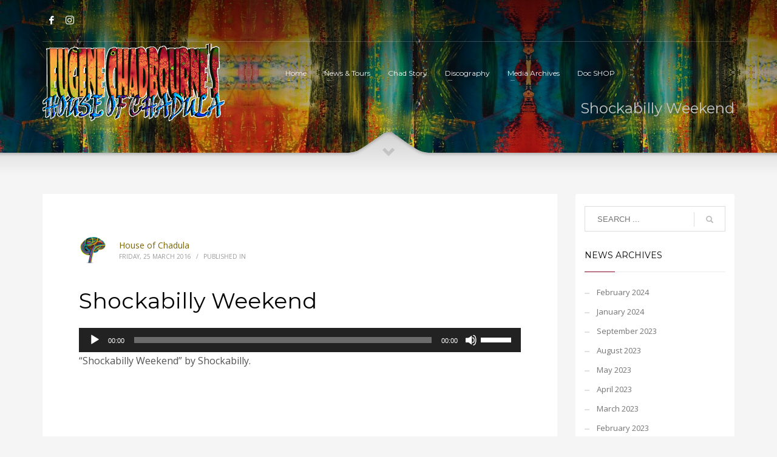

--- FILE ---
content_type: text/html; charset=UTF-8
request_url: https://eugenechadbourne.com/?attachment_id=3377
body_size: 14334
content:
<!DOCTYPE html>
<html lang="en-US">
<head>
<meta charset="UTF-8"/>
<meta name="twitter:widgets:csp" content="on"/>
<link rel="profile" href="https://gmpg.org/xfn/11"/>
<link rel="pingback" href="https://eugenechadbourne.com/xmlrpc.php"/>

<title>Shockabilly Weekend &#8211; House of Chadula</title>
<meta name='robots' content='max-image-preview:large' />
<link rel='dns-prefetch' href='//fonts.googleapis.com' />
<link rel="alternate" type="application/rss+xml" title="House of Chadula &raquo; Feed" href="https://eugenechadbourne.com/feed" />
<script type="text/javascript">
/* <![CDATA[ */
window._wpemojiSettings = {"baseUrl":"https:\/\/s.w.org\/images\/core\/emoji\/15.0.3\/72x72\/","ext":".png","svgUrl":"https:\/\/s.w.org\/images\/core\/emoji\/15.0.3\/svg\/","svgExt":".svg","source":{"concatemoji":"https:\/\/eugenechadbourne.com\/wp-includes\/js\/wp-emoji-release.min.js?ver=6.5.7"}};
/*! This file is auto-generated */
!function(i,n){var o,s,e;function c(e){try{var t={supportTests:e,timestamp:(new Date).valueOf()};sessionStorage.setItem(o,JSON.stringify(t))}catch(e){}}function p(e,t,n){e.clearRect(0,0,e.canvas.width,e.canvas.height),e.fillText(t,0,0);var t=new Uint32Array(e.getImageData(0,0,e.canvas.width,e.canvas.height).data),r=(e.clearRect(0,0,e.canvas.width,e.canvas.height),e.fillText(n,0,0),new Uint32Array(e.getImageData(0,0,e.canvas.width,e.canvas.height).data));return t.every(function(e,t){return e===r[t]})}function u(e,t,n){switch(t){case"flag":return n(e,"\ud83c\udff3\ufe0f\u200d\u26a7\ufe0f","\ud83c\udff3\ufe0f\u200b\u26a7\ufe0f")?!1:!n(e,"\ud83c\uddfa\ud83c\uddf3","\ud83c\uddfa\u200b\ud83c\uddf3")&&!n(e,"\ud83c\udff4\udb40\udc67\udb40\udc62\udb40\udc65\udb40\udc6e\udb40\udc67\udb40\udc7f","\ud83c\udff4\u200b\udb40\udc67\u200b\udb40\udc62\u200b\udb40\udc65\u200b\udb40\udc6e\u200b\udb40\udc67\u200b\udb40\udc7f");case"emoji":return!n(e,"\ud83d\udc26\u200d\u2b1b","\ud83d\udc26\u200b\u2b1b")}return!1}function f(e,t,n){var r="undefined"!=typeof WorkerGlobalScope&&self instanceof WorkerGlobalScope?new OffscreenCanvas(300,150):i.createElement("canvas"),a=r.getContext("2d",{willReadFrequently:!0}),o=(a.textBaseline="top",a.font="600 32px Arial",{});return e.forEach(function(e){o[e]=t(a,e,n)}),o}function t(e){var t=i.createElement("script");t.src=e,t.defer=!0,i.head.appendChild(t)}"undefined"!=typeof Promise&&(o="wpEmojiSettingsSupports",s=["flag","emoji"],n.supports={everything:!0,everythingExceptFlag:!0},e=new Promise(function(e){i.addEventListener("DOMContentLoaded",e,{once:!0})}),new Promise(function(t){var n=function(){try{var e=JSON.parse(sessionStorage.getItem(o));if("object"==typeof e&&"number"==typeof e.timestamp&&(new Date).valueOf()<e.timestamp+604800&&"object"==typeof e.supportTests)return e.supportTests}catch(e){}return null}();if(!n){if("undefined"!=typeof Worker&&"undefined"!=typeof OffscreenCanvas&&"undefined"!=typeof URL&&URL.createObjectURL&&"undefined"!=typeof Blob)try{var e="postMessage("+f.toString()+"("+[JSON.stringify(s),u.toString(),p.toString()].join(",")+"));",r=new Blob([e],{type:"text/javascript"}),a=new Worker(URL.createObjectURL(r),{name:"wpTestEmojiSupports"});return void(a.onmessage=function(e){c(n=e.data),a.terminate(),t(n)})}catch(e){}c(n=f(s,u,p))}t(n)}).then(function(e){for(var t in e)n.supports[t]=e[t],n.supports.everything=n.supports.everything&&n.supports[t],"flag"!==t&&(n.supports.everythingExceptFlag=n.supports.everythingExceptFlag&&n.supports[t]);n.supports.everythingExceptFlag=n.supports.everythingExceptFlag&&!n.supports.flag,n.DOMReady=!1,n.readyCallback=function(){n.DOMReady=!0}}).then(function(){return e}).then(function(){var e;n.supports.everything||(n.readyCallback(),(e=n.source||{}).concatemoji?t(e.concatemoji):e.wpemoji&&e.twemoji&&(t(e.twemoji),t(e.wpemoji)))}))}((window,document),window._wpemojiSettings);
/* ]]> */
</script>
<link rel='stylesheet' id='zn_all_g_fonts-css' href='//fonts.googleapis.com/css?family=Montserrat%3Aregular%2C500%2C700%7COpen+Sans%3Aregular%2C300%2C600%2C700%2C800&#038;ver=6.5.7' type='text/css' media='all' />
<style id='wp-emoji-styles-inline-css' type='text/css'>

	img.wp-smiley, img.emoji {
		display: inline !important;
		border: none !important;
		box-shadow: none !important;
		height: 1em !important;
		width: 1em !important;
		margin: 0 0.07em !important;
		vertical-align: -0.1em !important;
		background: none !important;
		padding: 0 !important;
	}
</style>
<link rel='stylesheet' id='wp-block-library-css' href='https://eugenechadbourne.com/wp-includes/css/dist/block-library/style.min.css?ver=6.5.7' type='text/css' media='all' />
<style id='classic-theme-styles-inline-css' type='text/css'>
/*! This file is auto-generated */
.wp-block-button__link{color:#fff;background-color:#32373c;border-radius:9999px;box-shadow:none;text-decoration:none;padding:calc(.667em + 2px) calc(1.333em + 2px);font-size:1.125em}.wp-block-file__button{background:#32373c;color:#fff;text-decoration:none}
</style>
<style id='global-styles-inline-css' type='text/css'>
body{--wp--preset--color--black: #000000;--wp--preset--color--cyan-bluish-gray: #abb8c3;--wp--preset--color--white: #ffffff;--wp--preset--color--pale-pink: #f78da7;--wp--preset--color--vivid-red: #cf2e2e;--wp--preset--color--luminous-vivid-orange: #ff6900;--wp--preset--color--luminous-vivid-amber: #fcb900;--wp--preset--color--light-green-cyan: #7bdcb5;--wp--preset--color--vivid-green-cyan: #00d084;--wp--preset--color--pale-cyan-blue: #8ed1fc;--wp--preset--color--vivid-cyan-blue: #0693e3;--wp--preset--color--vivid-purple: #9b51e0;--wp--preset--gradient--vivid-cyan-blue-to-vivid-purple: linear-gradient(135deg,rgba(6,147,227,1) 0%,rgb(155,81,224) 100%);--wp--preset--gradient--light-green-cyan-to-vivid-green-cyan: linear-gradient(135deg,rgb(122,220,180) 0%,rgb(0,208,130) 100%);--wp--preset--gradient--luminous-vivid-amber-to-luminous-vivid-orange: linear-gradient(135deg,rgba(252,185,0,1) 0%,rgba(255,105,0,1) 100%);--wp--preset--gradient--luminous-vivid-orange-to-vivid-red: linear-gradient(135deg,rgba(255,105,0,1) 0%,rgb(207,46,46) 100%);--wp--preset--gradient--very-light-gray-to-cyan-bluish-gray: linear-gradient(135deg,rgb(238,238,238) 0%,rgb(169,184,195) 100%);--wp--preset--gradient--cool-to-warm-spectrum: linear-gradient(135deg,rgb(74,234,220) 0%,rgb(151,120,209) 20%,rgb(207,42,186) 40%,rgb(238,44,130) 60%,rgb(251,105,98) 80%,rgb(254,248,76) 100%);--wp--preset--gradient--blush-light-purple: linear-gradient(135deg,rgb(255,206,236) 0%,rgb(152,150,240) 100%);--wp--preset--gradient--blush-bordeaux: linear-gradient(135deg,rgb(254,205,165) 0%,rgb(254,45,45) 50%,rgb(107,0,62) 100%);--wp--preset--gradient--luminous-dusk: linear-gradient(135deg,rgb(255,203,112) 0%,rgb(199,81,192) 50%,rgb(65,88,208) 100%);--wp--preset--gradient--pale-ocean: linear-gradient(135deg,rgb(255,245,203) 0%,rgb(182,227,212) 50%,rgb(51,167,181) 100%);--wp--preset--gradient--electric-grass: linear-gradient(135deg,rgb(202,248,128) 0%,rgb(113,206,126) 100%);--wp--preset--gradient--midnight: linear-gradient(135deg,rgb(2,3,129) 0%,rgb(40,116,252) 100%);--wp--preset--font-size--small: 13px;--wp--preset--font-size--medium: 20px;--wp--preset--font-size--large: 36px;--wp--preset--font-size--x-large: 42px;--wp--preset--spacing--20: 0.44rem;--wp--preset--spacing--30: 0.67rem;--wp--preset--spacing--40: 1rem;--wp--preset--spacing--50: 1.5rem;--wp--preset--spacing--60: 2.25rem;--wp--preset--spacing--70: 3.38rem;--wp--preset--spacing--80: 5.06rem;--wp--preset--shadow--natural: 6px 6px 9px rgba(0, 0, 0, 0.2);--wp--preset--shadow--deep: 12px 12px 50px rgba(0, 0, 0, 0.4);--wp--preset--shadow--sharp: 6px 6px 0px rgba(0, 0, 0, 0.2);--wp--preset--shadow--outlined: 6px 6px 0px -3px rgba(255, 255, 255, 1), 6px 6px rgba(0, 0, 0, 1);--wp--preset--shadow--crisp: 6px 6px 0px rgba(0, 0, 0, 1);}:where(.is-layout-flex){gap: 0.5em;}:where(.is-layout-grid){gap: 0.5em;}body .is-layout-flex{display: flex;}body .is-layout-flex{flex-wrap: wrap;align-items: center;}body .is-layout-flex > *{margin: 0;}body .is-layout-grid{display: grid;}body .is-layout-grid > *{margin: 0;}:where(.wp-block-columns.is-layout-flex){gap: 2em;}:where(.wp-block-columns.is-layout-grid){gap: 2em;}:where(.wp-block-post-template.is-layout-flex){gap: 1.25em;}:where(.wp-block-post-template.is-layout-grid){gap: 1.25em;}.has-black-color{color: var(--wp--preset--color--black) !important;}.has-cyan-bluish-gray-color{color: var(--wp--preset--color--cyan-bluish-gray) !important;}.has-white-color{color: var(--wp--preset--color--white) !important;}.has-pale-pink-color{color: var(--wp--preset--color--pale-pink) !important;}.has-vivid-red-color{color: var(--wp--preset--color--vivid-red) !important;}.has-luminous-vivid-orange-color{color: var(--wp--preset--color--luminous-vivid-orange) !important;}.has-luminous-vivid-amber-color{color: var(--wp--preset--color--luminous-vivid-amber) !important;}.has-light-green-cyan-color{color: var(--wp--preset--color--light-green-cyan) !important;}.has-vivid-green-cyan-color{color: var(--wp--preset--color--vivid-green-cyan) !important;}.has-pale-cyan-blue-color{color: var(--wp--preset--color--pale-cyan-blue) !important;}.has-vivid-cyan-blue-color{color: var(--wp--preset--color--vivid-cyan-blue) !important;}.has-vivid-purple-color{color: var(--wp--preset--color--vivid-purple) !important;}.has-black-background-color{background-color: var(--wp--preset--color--black) !important;}.has-cyan-bluish-gray-background-color{background-color: var(--wp--preset--color--cyan-bluish-gray) !important;}.has-white-background-color{background-color: var(--wp--preset--color--white) !important;}.has-pale-pink-background-color{background-color: var(--wp--preset--color--pale-pink) !important;}.has-vivid-red-background-color{background-color: var(--wp--preset--color--vivid-red) !important;}.has-luminous-vivid-orange-background-color{background-color: var(--wp--preset--color--luminous-vivid-orange) !important;}.has-luminous-vivid-amber-background-color{background-color: var(--wp--preset--color--luminous-vivid-amber) !important;}.has-light-green-cyan-background-color{background-color: var(--wp--preset--color--light-green-cyan) !important;}.has-vivid-green-cyan-background-color{background-color: var(--wp--preset--color--vivid-green-cyan) !important;}.has-pale-cyan-blue-background-color{background-color: var(--wp--preset--color--pale-cyan-blue) !important;}.has-vivid-cyan-blue-background-color{background-color: var(--wp--preset--color--vivid-cyan-blue) !important;}.has-vivid-purple-background-color{background-color: var(--wp--preset--color--vivid-purple) !important;}.has-black-border-color{border-color: var(--wp--preset--color--black) !important;}.has-cyan-bluish-gray-border-color{border-color: var(--wp--preset--color--cyan-bluish-gray) !important;}.has-white-border-color{border-color: var(--wp--preset--color--white) !important;}.has-pale-pink-border-color{border-color: var(--wp--preset--color--pale-pink) !important;}.has-vivid-red-border-color{border-color: var(--wp--preset--color--vivid-red) !important;}.has-luminous-vivid-orange-border-color{border-color: var(--wp--preset--color--luminous-vivid-orange) !important;}.has-luminous-vivid-amber-border-color{border-color: var(--wp--preset--color--luminous-vivid-amber) !important;}.has-light-green-cyan-border-color{border-color: var(--wp--preset--color--light-green-cyan) !important;}.has-vivid-green-cyan-border-color{border-color: var(--wp--preset--color--vivid-green-cyan) !important;}.has-pale-cyan-blue-border-color{border-color: var(--wp--preset--color--pale-cyan-blue) !important;}.has-vivid-cyan-blue-border-color{border-color: var(--wp--preset--color--vivid-cyan-blue) !important;}.has-vivid-purple-border-color{border-color: var(--wp--preset--color--vivid-purple) !important;}.has-vivid-cyan-blue-to-vivid-purple-gradient-background{background: var(--wp--preset--gradient--vivid-cyan-blue-to-vivid-purple) !important;}.has-light-green-cyan-to-vivid-green-cyan-gradient-background{background: var(--wp--preset--gradient--light-green-cyan-to-vivid-green-cyan) !important;}.has-luminous-vivid-amber-to-luminous-vivid-orange-gradient-background{background: var(--wp--preset--gradient--luminous-vivid-amber-to-luminous-vivid-orange) !important;}.has-luminous-vivid-orange-to-vivid-red-gradient-background{background: var(--wp--preset--gradient--luminous-vivid-orange-to-vivid-red) !important;}.has-very-light-gray-to-cyan-bluish-gray-gradient-background{background: var(--wp--preset--gradient--very-light-gray-to-cyan-bluish-gray) !important;}.has-cool-to-warm-spectrum-gradient-background{background: var(--wp--preset--gradient--cool-to-warm-spectrum) !important;}.has-blush-light-purple-gradient-background{background: var(--wp--preset--gradient--blush-light-purple) !important;}.has-blush-bordeaux-gradient-background{background: var(--wp--preset--gradient--blush-bordeaux) !important;}.has-luminous-dusk-gradient-background{background: var(--wp--preset--gradient--luminous-dusk) !important;}.has-pale-ocean-gradient-background{background: var(--wp--preset--gradient--pale-ocean) !important;}.has-electric-grass-gradient-background{background: var(--wp--preset--gradient--electric-grass) !important;}.has-midnight-gradient-background{background: var(--wp--preset--gradient--midnight) !important;}.has-small-font-size{font-size: var(--wp--preset--font-size--small) !important;}.has-medium-font-size{font-size: var(--wp--preset--font-size--medium) !important;}.has-large-font-size{font-size: var(--wp--preset--font-size--large) !important;}.has-x-large-font-size{font-size: var(--wp--preset--font-size--x-large) !important;}
.wp-block-navigation a:where(:not(.wp-element-button)){color: inherit;}
:where(.wp-block-post-template.is-layout-flex){gap: 1.25em;}:where(.wp-block-post-template.is-layout-grid){gap: 1.25em;}
:where(.wp-block-columns.is-layout-flex){gap: 2em;}:where(.wp-block-columns.is-layout-grid){gap: 2em;}
.wp-block-pullquote{font-size: 1.5em;line-height: 1.6;}
</style>
<link rel='stylesheet' id='jquery-ui-css' href='https://eugenechadbourne.com/wp-content/plugins/soundy-background-music/css/jquery-ui-1.12.1/jquery-ui.css?ver=6.5.7' type='text/css' media='all' />
<link rel='stylesheet' id='soundy_front_end-css' href='https://eugenechadbourne.com/wp-content/plugins/soundy-background-music/css/style-front-end.css?ver=6.5.7' type='text/css' media='all' />
<link rel='stylesheet' id='wphi-style-css' href='https://eugenechadbourne.com/wp-content/plugins/wp-header-images/css/front-styles.css?ver=1765481627' type='text/css' media='all' />
<link rel='stylesheet' id='hg-mailchimp-styles-css' href='https://eugenechadbourne.com/wp-content/themes/kallyas/framework/hogash-mailchimp/assets/css/hg-mailchimp.css?ver=1.0.0' type='text/css' media='all' />
<link rel='stylesheet' id='kallyas-styles-css' href='https://eugenechadbourne.com/wp-content/themes/kallyas/style.css?ver=4.15.14' type='text/css' media='all' />
<link rel='stylesheet' id='th-bootstrap-styles-css' href='https://eugenechadbourne.com/wp-content/themes/kallyas/css/bootstrap.min.css?ver=4.15.14' type='text/css' media='all' />
<link rel='stylesheet' id='th-theme-template-styles-css' href='https://eugenechadbourne.com/wp-content/themes/kallyas/css/template.min.css?ver=4.15.14' type='text/css' media='all' />
<link rel='stylesheet' id='zion-frontend-css' href='https://eugenechadbourne.com/wp-content/themes/kallyas/framework/zion-builder/assets/css/znb_frontend.css?ver=1.0.13' type='text/css' media='all' />
<link rel='stylesheet' id='3377-layout.css-css' href='//eugenechadbourne.com/wp-content/uploads/zion-builder/cache/3377-layout.css?ver=0e6ae3e4a461fac560b66d12ba7bf324' type='text/css' media='all' />
<link rel='stylesheet' id='kallyas-child-css' href='https://eugenechadbourne.com/wp-content/themes/kallyas-child/style.css?ver=4.15.14' type='text/css' media='all' />
<link rel='stylesheet' id='th-theme-print-stylesheet-css' href='https://eugenechadbourne.com/wp-content/themes/kallyas/css/print.css?ver=4.15.14' type='text/css' media='print' />
<link rel='stylesheet' id='th-theme-options-styles-css' href='//eugenechadbourne.com/wp-content/uploads/zn_dynamic.css?ver=1719120359' type='text/css' media='all' />
<script type="text/javascript" src="https://eugenechadbourne.com/wp-includes/js/jquery/jquery.min.js?ver=3.7.1" id="jquery-core-js"></script>
<script type="text/javascript" src="https://eugenechadbourne.com/wp-includes/js/jquery/jquery-migrate.min.js?ver=3.4.1" id="jquery-migrate-js"></script>
<script type="text/javascript" src="https://eugenechadbourne.com/wp-content/plugins/soundy-background-music/js/front-end.js?ver=6.5.7" id="soundy-front-end-js"></script>
<link rel="https://api.w.org/" href="https://eugenechadbourne.com/wp-json/" /><link rel="alternate" type="application/json" href="https://eugenechadbourne.com/wp-json/wp/v2/media/3377" /><link rel="EditURI" type="application/rsd+xml" title="RSD" href="https://eugenechadbourne.com/xmlrpc.php?rsd" />
<meta name="generator" content="WordPress 6.5.7" />
<link rel='shortlink' href='https://eugenechadbourne.com/?p=3377' />
<link rel="alternate" type="application/json+oembed" href="https://eugenechadbourne.com/wp-json/oembed/1.0/embed?url=https%3A%2F%2Feugenechadbourne.com%2F%3Fattachment_id%3D3377" />
<link rel="alternate" type="text/xml+oembed" href="https://eugenechadbourne.com/wp-json/oembed/1.0/embed?url=https%3A%2F%2Feugenechadbourne.com%2F%3Fattachment_id%3D3377&#038;format=xml" />
<style type="text/css"></style>		<meta name="theme-color"
			  content="#820123">
				<meta name="viewport" content="width=device-width, initial-scale=1, maximum-scale=1"/>
		
		<!--[if lte IE 8]>
		<script type="text/javascript">
			var $buoop = {
				vs: {i: 10, f: 25, o: 12.1, s: 7, n: 9}
			};

			$buoop.ol = window.onload;

			window.onload = function () {
				try {
					if ($buoop.ol) {
						$buoop.ol()
					}
				}
				catch (e) {
				}

				var e = document.createElement("script");
				e.setAttribute("type", "text/javascript");
				e.setAttribute("src", "https://browser-update.org/update.js");
				document.body.appendChild(e);
			};
		</script>
		<![endif]-->

		<!-- for IE6-8 support of HTML5 elements -->
		<!--[if lt IE 9]>
		<script src="//html5shim.googlecode.com/svn/trunk/html5.js"></script>
		<![endif]-->
		
	<!-- Fallback for animating in viewport -->
	<noscript>
		<style type="text/css" media="screen">
			.zn-animateInViewport {visibility: visible;}
		</style>
	</noscript>
	<link rel="icon" href="https://eugenechadbourne.com/wp-content/uploads/2016/02/cropped-EC_MardiGras-32x32.jpg" sizes="32x32" />
<link rel="icon" href="https://eugenechadbourne.com/wp-content/uploads/2016/02/cropped-EC_MardiGras-192x192.jpg" sizes="192x192" />
<link rel="apple-touch-icon" href="https://eugenechadbourne.com/wp-content/uploads/2016/02/cropped-EC_MardiGras-180x180.jpg" />
<meta name="msapplication-TileImage" content="https://eugenechadbourne.com/wp-content/uploads/2016/02/cropped-EC_MardiGras-270x270.jpg" />
</head>

<body data-rsssl=1  class="attachment attachment-template-default single single-attachment postid-3377 attachmentid-3377 attachment-mpeg res1170 kl-follow-menu kl-skin--light" itemscope="itemscope" itemtype="https://schema.org/WebPage" >


<div id="page-loading" class="kl-pageLoading--yes"><div class="preloader-pulsating-circle border-custom"></div></div><div class="login_register_stuff"></div><!-- end login register stuff -->		<div id="fb-root"></div>
		<script>(function (d, s, id) {
				var js, fjs = d.getElementsByTagName(s)[0];
				if (d.getElementById(id)) return;
				js = d.createElement(s);
				js.id = id;
				js.src = "//connect.facebook.net/en_US/sdk.js#xfbml=1&version=v2.5";
				fjs.parentNode.insertBefore(js, fjs);
			}(document, 'script', 'facebook-jssdk'));</script>
		

<div id="page_wrapper">

<header id="header" class="site-header  style7  header--follow    sticky-resize headerstyle--default site-header--absolute nav-th--light sheader-sh--light"   role="banner" itemscope="itemscope" itemtype="https://schema.org/WPHeader" >
	<div class="kl-header-bg "></div>	<div class="site-header-wrapper sticky-top-area">

		<div class="site-header-top-wrapper topbar-style--default  sh--light">

			<div class="siteheader-container container">

				

	
	<div class="fxb-row site-header-row site-header-top ">

		<div class='fxb-col fxb fxb-start-x fxb-center-y fxb-basis-auto site-header-col-left site-header-top-left'>
			<ul class="sh-component social-icons sc--clean topnav navRight topnav-no-hdnav"><li class="topnav-li social-icons-li"><a href="https://www.facebook.com/profile.php?id=100011321138931" data-zniconfam="kl-social-icons" data-zn_icon="" target="_blank" class="topnav-item social-icons-item scheader-icon-" title="Facebook"></a></li><li class="topnav-li social-icons-li"><a href="https://www.instagram.com/eugene_chadbourne/" data-zniconfam="kl-social-icons" data-zn_icon="" target="_blank" class="topnav-item social-icons-item scheader-icon-" title=""></a></li></ul>					</div>

		<div class='fxb-col fxb fxb-end-x fxb-center-y fxb-basis-auto site-header-col-right site-header-top-right'>
								</div>

	</div><!-- /.site-header-top -->

	<div class="separator site-header-separator "></div>

			</div>
		</div><!-- /.site-header-top-wrapper -->

		<div class="kl-top-header site-header-main-wrapper clearfix   header-no-bottom  sh--light">

			<div class="container siteheader-container ">

				<div class='fxb-col fxb-basis-auto'>

					

<div class="fxb-row site-header-row site-header-main ">

	<div class='fxb-col fxb fxb-start-x fxb-center-y fxb-basis-auto fxb-grow-0 fxb-sm-full site-header-col-left site-header-main-left'>
				<div id="logo-container" class="logo-container  hasHoverMe logosize--yes zn-original-logo">
			<!-- Logo -->
			<h3 class='site-logo logo ' id='logo'><a href='https://eugenechadbourne.com/' class='site-logo-anch'><img class="logo-img site-logo-img" src="https://houseofchadula.eugenechadbourne.com/wp-content/uploads/2016/02/logo_300.png"  alt="House of Chadula" title="Home of Doctor Eugene Chadbourne"  /></a></h3>			<!-- InfoCard -->
					</div>

		<div class="separator site-header-separator visible-xs"></div>	</div>

	<div class='fxb-col fxb fxb-center-x fxb-center-y fxb-basis-auto fxb-sm-half site-header-col-center site-header-main-center'>
				<div class="sh-component main-menu-wrapper" role="navigation" itemscope="itemscope" itemtype="https://schema.org/SiteNavigationElement" >

					<div class="zn-res-menuwrapper">
			<a href="#" class="zn-res-trigger zn-menuBurger zn-menuBurger--3--s zn-menuBurger--anim1 " id="zn-res-trigger">
				<span></span>
				<span></span>
				<span></span>
			</a>
		</div><!-- end responsive menu -->
		<div id="main-menu" class="main-nav mainnav--sidepanel mainnav--active-bg mainnav--pointer-dash nav-mm--light zn_mega_wrapper "><ul id="menu-main-menu" class="main-menu main-menu-nav zn_mega_menu "><li id="menu-item-1775" class="main-menu-item menu-item menu-item-type-post_type menu-item-object-page menu-item-home menu-item-1775 menu-item-mega-parent menu-item-has-children  main-menu-item-top  menu-item-even menu-item-depth-0"><a href="https://eugenechadbourne.com/" class=" main-menu-link main-menu-link-top"><span>Home</span></a></li>
<li id="menu-item-1904" class="main-menu-item menu-item menu-item-type-custom menu-item-object-custom menu-item-has-children menu-item-1904  main-menu-item-top  menu-item-even menu-item-depth-0"><a href="#" class=" main-menu-link main-menu-link-top"><span>News &#038; Tours</span></a>
<ul class="sub-menu clearfix">
	<li id="menu-item-3865" class="main-menu-item menu-item menu-item-type-taxonomy menu-item-object-category menu-item-3865  main-menu-item-sub  menu-item-odd menu-item-depth-1"><a href="https://eugenechadbourne.com/category/news" class=" main-menu-link main-menu-link-sub"><span>News &#038; Dates</span></a></li>
	<li id="menu-item-7160" class="main-menu-item menu-item menu-item-type-post_type menu-item-object-page menu-item-7160  main-menu-item-sub  menu-item-odd menu-item-depth-1"><a href="https://eugenechadbourne.com/a-special-announcement" class=" main-menu-link main-menu-link-sub"><span>Special Announcement</span></a></li>
	<li id="menu-item-7166" class="main-menu-item menu-item menu-item-type-custom menu-item-object-custom menu-item-7166  main-menu-item-sub  menu-item-odd menu-item-depth-1"><a target="_blank" href="https://www.facebook.com/profile.php?id=100011321138931" class=" main-menu-link main-menu-link-sub"><span>EC Facebook Page</span></a></li>
	<li id="menu-item-7167" class="main-menu-item menu-item menu-item-type-custom menu-item-object-custom menu-item-7167  main-menu-item-sub  menu-item-odd menu-item-depth-1"><a target="_blank" href="https://www.facebook.com/groups/56112462431/" class=" main-menu-link main-menu-link-sub"><span>EC Facebook Group</span></a></li>
	<li id="menu-item-7168" class="main-menu-item menu-item menu-item-type-custom menu-item-object-custom menu-item-7168  main-menu-item-sub  menu-item-odd menu-item-depth-1"><a target="_blank" href="https://www.instagram.com/eugene_chadbourne/" class=" main-menu-link main-menu-link-sub"><span>EC Instagram Page</span></a></li>
</ul>
</li>
<li id="menu-item-1829" class="main-menu-item menu-item menu-item-type-post_type menu-item-object-page menu-item-1829  main-menu-item-top  menu-item-even menu-item-depth-0"><a href="https://eugenechadbourne.com/dochistory" class=" main-menu-link main-menu-link-top"><span>Chad Story</span></a></li>
<li id="menu-item-3414" class="main-menu-item menu-item menu-item-type-custom menu-item-object-custom menu-item-has-children menu-item-3414  main-menu-item-top  menu-item-even menu-item-depth-0"><a href="#" class=" main-menu-link main-menu-link-top"><span>Discography</span></a>
<ul class="sub-menu clearfix">
	<li id="menu-item-1818" class="main-menu-item menu-item menu-item-type-post_type menu-item-object-page menu-item-1818  main-menu-item-sub  menu-item-odd menu-item-depth-1"><a href="https://eugenechadbourne.com/discography" class=" main-menu-link main-menu-link-sub"><span>1970&#8217;s</span></a></li>
	<li id="menu-item-3417" class="main-menu-item menu-item menu-item-type-post_type menu-item-object-page menu-item-3417  main-menu-item-sub  menu-item-odd menu-item-depth-1"><a href="https://eugenechadbourne.com/discography-1980s" class=" main-menu-link main-menu-link-sub"><span>1980&#8217;s</span></a></li>
	<li id="menu-item-3416" class="main-menu-item menu-item menu-item-type-post_type menu-item-object-page menu-item-3416  main-menu-item-sub  menu-item-odd menu-item-depth-1"><a href="https://eugenechadbourne.com/discography-1990s" class=" main-menu-link main-menu-link-sub"><span>1990&#8217;s</span></a></li>
	<li id="menu-item-3415" class="main-menu-item menu-item menu-item-type-post_type menu-item-object-page menu-item-3415  main-menu-item-sub  menu-item-odd menu-item-depth-1"><a href="https://eugenechadbourne.com/discography-2000s" class=" main-menu-link main-menu-link-sub"><span>2000&#8217;s</span></a></li>
	<li id="menu-item-3429" class="main-menu-item menu-item menu-item-type-post_type menu-item-object-page menu-item-3429  main-menu-item-sub  menu-item-odd menu-item-depth-1"><a href="https://eugenechadbourne.com/discography-2010s" class=" main-menu-link main-menu-link-sub"><span>2010&#8217;s</span></a></li>
</ul>
</li>
<li id="menu-item-1617" class="main-menu-item menu-item menu-item-type-custom menu-item-object-custom menu-item-has-children menu-item-1617  main-menu-item-top  menu-item-even menu-item-depth-0"><a href="#" class=" main-menu-link main-menu-link-top"><span>Media Archives</span></a>
<ul class="sub-menu clearfix">
	<li id="menu-item-3433" class="main-menu-item menu-item menu-item-type-custom menu-item-object-custom menu-item-has-children menu-item-3433  main-menu-item-sub  menu-item-odd menu-item-depth-1"><a href="#" class=" main-menu-link main-menu-link-sub"><span>Doc Chad TV</span></a>
	<ul class="sub-menu clearfix">
		<li id="menu-item-3434" class="main-menu-item menu-item menu-item-type-post_type menu-item-object-page menu-item-3434  main-menu-item-sub main-menu-item-sub-sub menu-item-even menu-item-depth-2"><a href="https://eugenechadbourne.com/docchad_tv" class=" main-menu-link main-menu-link-sub"><span>Doc Chad TV<br> 1983-2005</span></a></li>
		<li id="menu-item-3435" class="main-menu-item menu-item menu-item-type-post_type menu-item-object-page menu-item-3435  main-menu-item-sub main-menu-item-sub-sub menu-item-even menu-item-depth-2"><a href="https://eugenechadbourne.com/doc-chad-tv-2006-2008" class=" main-menu-link main-menu-link-sub"><span>Doc Chad TV<br> 2006-2008</span></a></li>
		<li id="menu-item-3436" class="main-menu-item menu-item menu-item-type-post_type menu-item-object-page menu-item-3436  main-menu-item-sub main-menu-item-sub-sub menu-item-even menu-item-depth-2"><a href="https://eugenechadbourne.com/doc-chad-tv-page2" class=" main-menu-link main-menu-link-sub"><span>Doc Chad TV<br> 2008-2009</span></a></li>
		<li id="menu-item-3437" class="main-menu-item menu-item menu-item-type-post_type menu-item-object-page menu-item-3437  main-menu-item-sub main-menu-item-sub-sub menu-item-even menu-item-depth-2"><a href="https://eugenechadbourne.com/doc-chad-tv-page-3" class=" main-menu-link main-menu-link-sub"><span>Doc Chad TV<br> 2010-2014</span></a></li>
		<li id="menu-item-3438" class="main-menu-item menu-item menu-item-type-post_type menu-item-object-page menu-item-3438  main-menu-item-sub main-menu-item-sub-sub menu-item-even menu-item-depth-2"><a href="https://eugenechadbourne.com/doc-chad-tv-2014-present" class=" main-menu-link main-menu-link-sub"><span>Doc Chad TV<br> 2014-Present</span></a></li>
	</ul>
</li>
	<li id="menu-item-2358" class="main-menu-item menu-item menu-item-type-post_type menu-item-object-page menu-item-2358  main-menu-item-sub  menu-item-odd menu-item-depth-1"><a href="https://eugenechadbourne.com/doc-chad-art-gallery" class=" main-menu-link main-menu-link-sub"><span>Doc Chad Art Gallery</span></a></li>
	<li id="menu-item-2482" class="main-menu-item menu-item menu-item-type-custom menu-item-object-custom menu-item-has-children menu-item-2482  main-menu-item-sub  menu-item-odd menu-item-depth-1"><a href="#" class=" main-menu-link main-menu-link-sub"><span>Image Galleries</span></a>
	<ul class="sub-menu clearfix">
		<li id="menu-item-2624" class="main-menu-item menu-item menu-item-type-post_type menu-item-object-page menu-item-2624  main-menu-item-sub main-menu-item-sub-sub menu-item-even menu-item-depth-2"><a href="https://eugenechadbourne.com/doc-chad-poster-gallery" class=" main-menu-link main-menu-link-sub"><span>Doc Chad Poster Gallery</span></a></li>
		<li id="menu-item-6969" class="main-menu-item menu-item menu-item-type-post_type menu-item-object-page menu-item-6969  main-menu-item-sub main-menu-item-sub-sub menu-item-even menu-item-depth-2"><a href="https://eugenechadbourne.com/poster-gallery-ii" class=" main-menu-link main-menu-link-sub"><span>Doc Chad Poster Gallery II</span></a></li>
		<li id="menu-item-6968" class="main-menu-item menu-item menu-item-type-post_type menu-item-object-page menu-item-6968  main-menu-item-sub main-menu-item-sub-sub menu-item-even menu-item-depth-2"><a href="https://eugenechadbourne.com/poster-gallery-iii" class=" main-menu-link main-menu-link-sub"><span>Doc Chad Poster Gallery III</span></a></li>
		<li id="menu-item-2978" class="main-menu-item menu-item menu-item-type-post_type menu-item-object-page menu-item-2978  main-menu-item-sub main-menu-item-sub-sub menu-item-even menu-item-depth-2"><a href="https://eugenechadbourne.com/paul-coudamys-doc-chad-flash" class=" main-menu-link main-menu-link-sub"><span>The Doc Chad Flash</span></a></li>
		<li id="menu-item-2906" class="main-menu-item menu-item menu-item-type-post_type menu-item-object-page menu-item-2906  main-menu-item-sub main-menu-item-sub-sub menu-item-even menu-item-depth-2"><a href="https://eugenechadbourne.com/eugene-chadbourne-jimmy-carl-black" class=" main-menu-link main-menu-link-sub"><span>EC &#038; Jimmy Carl Black</span></a></li>
		<li id="menu-item-2822" class="main-menu-item menu-item menu-item-type-post_type menu-item-object-page menu-item-2822  main-menu-item-sub main-menu-item-sub-sub menu-item-even menu-item-depth-2"><a href="https://eugenechadbourne.com/chadfest-kansas-city-2002-2004" class=" main-menu-link main-menu-link-sub"><span>Chadfest Kansas City 2002-2004</span></a></li>
		<li id="menu-item-3999" class="main-menu-item menu-item menu-item-type-post_type menu-item-object-page menu-item-3999  main-menu-item-sub main-menu-item-sub-sub menu-item-even menu-item-depth-2"><a href="https://eugenechadbourne.com/photos-michael-zelner-2010-2017" class=" main-menu-link main-menu-link-sub"><span>California Shows 2010-2017</span></a></li>
		<li id="menu-item-2506" class="main-menu-item menu-item menu-item-type-post_type menu-item-object-page menu-item-2506  main-menu-item-sub main-menu-item-sub-sub menu-item-even menu-item-depth-2"><a href="https://eugenechadbourne.com/barcelona-2011" class=" main-menu-link main-menu-link-sub"><span>2011 &#8211; Barcelona</span></a></li>
		<li id="menu-item-2483" class="main-menu-item menu-item menu-item-type-post_type menu-item-object-page menu-item-2483  main-menu-item-sub main-menu-item-sub-sub menu-item-even menu-item-depth-2"><a href="https://eugenechadbourne.com/2015-jazz-without-stress-waldsee-freiburg" class=" main-menu-link main-menu-link-sub"><span>2015 &#8211; Jazz Without Stress</span></a></li>
		<li id="menu-item-4143" class="main-menu-item menu-item menu-item-type-post_type menu-item-object-page menu-item-4143  main-menu-item-sub main-menu-item-sub-sub menu-item-even menu-item-depth-2"><a href="https://eugenechadbourne.com/20-years-italy" class=" main-menu-link main-menu-link-sub"><span>20 Years of Italy 1992 – 2012</span></a></li>
		<li id="menu-item-2813" class="main-menu-item menu-item menu-item-type-post_type menu-item-object-page menu-item-2813  main-menu-item-sub main-menu-item-sub-sub menu-item-even menu-item-depth-2"><a href="https://eugenechadbourne.com/mixed-gallery-1975-2016" class=" main-menu-link main-menu-link-sub"><span>Mixed Gallery 1975 – 2016 pt.1</span></a></li>
		<li id="menu-item-2818" class="main-menu-item menu-item menu-item-type-post_type menu-item-object-page menu-item-2818  main-menu-item-sub main-menu-item-sub-sub menu-item-even menu-item-depth-2"><a href="https://eugenechadbourne.com/mixed-gallery-1975-2016-pt-2" class=" main-menu-link main-menu-link-sub"><span>Mixed Gallery 1975 – 2016 pt.2</span></a></li>
		<li id="menu-item-3570" class="main-menu-item menu-item menu-item-type-post_type menu-item-object-page menu-item-3570  main-menu-item-sub main-menu-item-sub-sub menu-item-even menu-item-depth-2"><a href="https://eugenechadbourne.com/mixed-gallery-1975-2016-pt-3" class=" main-menu-link main-menu-link-sub"><span>Mixed Gallery 1975 – 2016 pt.3</span></a></li>
		<li id="menu-item-3688" class="main-menu-item menu-item menu-item-type-post_type menu-item-object-page menu-item-3688  main-menu-item-sub main-menu-item-sub-sub menu-item-even menu-item-depth-2"><a href="https://eugenechadbourne.com/mixed-gallery-1975-2017-pt-4" class=" main-menu-link main-menu-link-sub"><span>Mixed Gallery 1975 – 2017 pt.4</span></a></li>
		<li id="menu-item-3693" class="main-menu-item menu-item menu-item-type-post_type menu-item-object-page menu-item-3693  main-menu-item-sub main-menu-item-sub-sub menu-item-even menu-item-depth-2"><a href="https://eugenechadbourne.com/mixed-gallery-1975-2017-pt-5" class=" main-menu-link main-menu-link-sub"><span>Mixed Gallery 1975 – 2017 pt.5</span></a></li>
		<li id="menu-item-3449" class="main-menu-item menu-item menu-item-type-custom menu-item-object-custom menu-item-3449  main-menu-item-sub main-menu-item-sub-sub menu-item-even menu-item-depth-2"><a target="_blank" href="https://downtownmusic.net/eugene-chadbourne" class=" main-menu-link main-menu-link-sub"><span>Images ©Peter Gannushkin</span></a></li>
	</ul>
</li>
	<li id="menu-item-2148" class="main-menu-item menu-item menu-item-type-custom menu-item-object-custom menu-item-2148  main-menu-item-sub  menu-item-odd menu-item-depth-1"><a target="_blank" href="https://www.eugenechadbourne.com/eugenechadbourne/default.htm" class=" main-menu-link main-menu-link-sub"><span>Old Site Archive<br>House of Chadula Past</span></a></li>
</ul>
</li>
<li id="menu-item-7170" class="main-menu-item menu-item menu-item-type-custom menu-item-object-custom menu-item-7170  main-menu-item-top  menu-item-even menu-item-depth-0"><a target="_blank" href="https://eugenechadbourne-documentation.squarespace.com" class=" main-menu-link main-menu-link-top"><span>Doc SHOP</span></a></li>
</ul></div>		</div>
		<!-- end main_menu -->
			</div>

	<div class='fxb-col fxb fxb-end-x fxb-center-y fxb-basis-auto fxb-sm-half site-header-col-right site-header-main-right'>

		<div class='fxb-col fxb fxb-end-x fxb-center-y fxb-basis-auto fxb-sm-half site-header-main-right-top'>
								</div>

		
	</div>

</div><!-- /.site-header-main -->


				</div>

							</div><!-- /.siteheader-container -->

		</div><!-- /.site-header-main-wrapper -->

		

	</div><!-- /.site-header-wrapper -->
	</header>
<div id="page_header" class="page-subheader maskcontainer--mask3 page-subheader--auto page-subheader--inherit-hp zn_def_header_style  psubhead-stheader--absolute sh-titles--right sh-tcolor--light">

    <div class="bgback"></div>

    
    <div class="th-sparkles"></div>

    <!-- DEFAULT HEADER STYLE -->
    <div class="ph-content-wrap">
        <div class="ph-content-v-center">
            <div>
                <div class="container">
                    <div class="row">
                        
                                                <div class="col-sm-12">
                            <div class="subheader-titles">
                                <h2 class="subheader-maintitle" itemprop="headline" >Shockabilly Weekend</h2>                            </div>
                        </div>
                                            </div>
                    <!-- end row -->
                </div>
            </div>
        </div>
    </div>
    <div class="kl-mask kl-bottommask kl-mask--mask3 kl-mask--light">
<svg width="5000px" height="57px" class="svgmask " viewBox="0 0 5000 57" version="1.1" xmlns="http://www.w3.org/2000/svg" xmlns:xlink="http://www.w3.org/1999/xlink">
    <defs>
        <filter x="-50%" y="-50%" width="200%" height="200%" filterUnits="objectBoundingBox" id="filter-mask3">
            <feOffset dx="0" dy="3" in="SourceAlpha" result="shadowOffsetInner1"></feOffset>
            <feGaussianBlur stdDeviation="2" in="shadowOffsetInner1" result="shadowBlurInner1"></feGaussianBlur>
            <feComposite in="shadowBlurInner1" in2="SourceAlpha" operator="arithmetic" k2="-1" k3="1" result="shadowInnerInner1"></feComposite>
            <feColorMatrix values="0 0 0 0 0   0 0 0 0 0   0 0 0 0 0  0 0 0 0.4 0" in="shadowInnerInner1" type="matrix" result="shadowMatrixInner1"></feColorMatrix>
            <feMerge>
                <feMergeNode in="SourceGraphic"></feMergeNode>
                <feMergeNode in="shadowMatrixInner1"></feMergeNode>
            </feMerge>
        </filter>
    </defs>
    <path d="M9.09383679e-13,57.0005249 L9.09383679e-13,34.0075249 L2418,34.0075249 L2434,34.0075249 C2434,34.0075249 2441.89,33.2585249 2448,31.0245249 C2454.11,28.7905249 2479,11.0005249 2479,11.0005249 L2492,2.00052487 C2492,2.00052487 2495.121,-0.0374751261 2500,0.000524873861 C2505.267,-0.0294751261 2508,2.00052487 2508,2.00052487 L2521,11.0005249 C2521,11.0005249 2545.89,28.7905249 2552,31.0245249 C2558.11,33.2585249 2566,34.0075249 2566,34.0075249 L2582,34.0075249 L5000,34.0075249 L5000,57.0005249 L2500,57.0005249 L1148,57.0005249 L9.09383679e-13,57.0005249 Z" class="bmask-bgfill" filter="url(#filter-mask3)" fill="#f5f5f5" style="fill:"></path>
</svg>
<i class="glyphicon glyphicon-chevron-down"></i>
</div></div>

	<section id="content" class="site-content">
		<div class="container">
			<div class="row">

				<!--// Main Content: page content from WP_EDITOR along with the appropriate sidebar if one specified. -->
				<div class="right_sidebar col-sm-8 col-md-9 " role="main" itemprop="mainContentOfPage" >
					<div id="th-content-post">
						<div id="post-3377" class="kl-single-layout--modern post-3377 attachment type-attachment status-inherit hentry">

    
    <div class="itemView clearfix eBlog kl-blog kl-blog-list-wrapper kl-blog--style-light ">

        <div class="kl-blog-post" itemscope="itemscope" itemtype="https://schema.org/Blog" >

    <div class="kl-blog-post-header">
    <div class="kl-blog-post-details clearfix">

        <div class="pull-right hg-postlove-container">
            <!-- Display the postlove plugin here -->
                    </div>

        <div class="kl-blog-post-details-author">

	<div class="kl-blog-post-author-avatar"  itemprop="author" itemscope="itemscope" itemtype="https://schema.org/Person" >
		<img alt='' src='https://secure.gravatar.com/avatar/6b37585c17a918b62d37dab7f947b234?s=46&#038;d=mm&#038;r=g' srcset='https://secure.gravatar.com/avatar/6b37585c17a918b62d37dab7f947b234?s=92&#038;d=mm&#038;r=g 2x' class='avatar avatar-46 photo' height='46' width='46' decoding='async'/>	</div><!-- .author-avatar -->

	<div class="kl-blog-post-author-link vcard author"><span class="fn"><a href="https://eugenechadbourne.com/author/house-of_chadula" title="Posts by House of Chadula" rel="author">House of Chadula</a></span></div>

</div>

        <div class="kl-blog-post-meta">
            
<span class="kl-blog-post-date updated" itemprop="datePublished" >
	Friday, 25 March 2016</span>
<span class="infSep kl-blog-post-details-sep"> / </span>
<span class="itemCategory kl-blog-post-category"> Published in  </span>         </div>
    </div>
</div>
<!-- end itemheader -->

<h1 class="page-title kl-blog-post-title entry-title" itemprop="headline" >Shockabilly Weekend</h1><div class="itemBody kl-blog-post-body kl-blog-cols-1" itemprop="text" >
    <!-- Blog Image -->
        <!-- Blog Content -->
    <!--[if lt IE 9]><script>document.createElement('audio');</script><![endif]-->
<audio class="wp-audio-shortcode" id="audio-3377-1" preload="none" style="width: 100%;" controls="controls"><source type="audio/mpeg" src="https://eugenechadbourne.com/wp-content/uploads/2016/03/19-Shockabilly-Shockabilly-Weekend.mp3?_=1" /><a href="https://eugenechadbourne.com/wp-content/uploads/2016/03/19-Shockabilly-Shockabilly-Weekend.mp3">https://eugenechadbourne.com/wp-content/uploads/2016/03/19-Shockabilly-Shockabilly-Weekend.mp3</a></audio>
<p>&#8220;Shockabilly Weekend&#8221; by Shockabilly.</p>

</div>
<!-- end item body -->
<div class="clearfix"></div>

    <div class="row blog-sg-footer">
        <div class="col-sm-6">
                    </div>
        <div class="col-sm-6">
                    </div>
    </div>

    
</div><!-- /.kl-blog-post -->
    </div>
    <!-- End Item Layout -->
</div>
					</div><!--// #th-content-post -->
				</div>

				<aside class=" col-sm-4 col-md-3 " role="complementary" itemscope="itemscope" itemtype="https://schema.org/WPSideBar" ><div class="zn_sidebar sidebar kl-sidebar--light element-scheme--light"><div id="search-2" class="widget zn-sidebar-widget widget_search">
<form id="searchform" class="gensearch__form" action="https://eugenechadbourne.com/" method="get">
	<input id="s" name="s" value="" class="inputbox gensearch__input" type="text" placeholder="SEARCH ..." />
	<button type="submit" id="searchsubmit" value="go" class="gensearch__submit glyphicon glyphicon-search"></button>
	</form></div><div id="archives-2" class="widget zn-sidebar-widget widget_archive"><h3 class="widgettitle zn-sidebar-widget-title title">News Archives</h3>			<ul class="menu">
					<li><a href='https://eugenechadbourne.com/2024/02'>February 2024</a></li>
	<li><a href='https://eugenechadbourne.com/2024/01'>January 2024</a></li>
	<li><a href='https://eugenechadbourne.com/2023/09'>September 2023</a></li>
	<li><a href='https://eugenechadbourne.com/2023/08'>August 2023</a></li>
	<li><a href='https://eugenechadbourne.com/2023/05'>May 2023</a></li>
	<li><a href='https://eugenechadbourne.com/2023/04'>April 2023</a></li>
	<li><a href='https://eugenechadbourne.com/2023/03'>March 2023</a></li>
	<li><a href='https://eugenechadbourne.com/2023/02'>February 2023</a></li>
	<li><a href='https://eugenechadbourne.com/2020/08'>August 2020</a></li>
	<li><a href='https://eugenechadbourne.com/2020/06'>June 2020</a></li>
	<li><a href='https://eugenechadbourne.com/2020/05'>May 2020</a></li>
	<li><a href='https://eugenechadbourne.com/2020/04'>April 2020</a></li>
	<li><a href='https://eugenechadbourne.com/2019/11'>November 2019</a></li>
	<li><a href='https://eugenechadbourne.com/2019/09'>September 2019</a></li>
	<li><a href='https://eugenechadbourne.com/2019/06'>June 2019</a></li>
	<li><a href='https://eugenechadbourne.com/2019/04'>April 2019</a></li>
	<li><a href='https://eugenechadbourne.com/2019/03'>March 2019</a></li>
	<li><a href='https://eugenechadbourne.com/2019/01'>January 2019</a></li>
	<li><a href='https://eugenechadbourne.com/2018/12'>December 2018</a></li>
	<li><a href='https://eugenechadbourne.com/2018/11'>November 2018</a></li>
	<li><a href='https://eugenechadbourne.com/2018/10'>October 2018</a></li>
	<li><a href='https://eugenechadbourne.com/2017/12'>December 2017</a></li>
	<li><a href='https://eugenechadbourne.com/2017/11'>November 2017</a></li>
	<li><a href='https://eugenechadbourne.com/2017/08'>August 2017</a></li>
	<li><a href='https://eugenechadbourne.com/2017/07'>July 2017</a></li>
	<li><a href='https://eugenechadbourne.com/2016/12'>December 2016</a></li>
	<li><a href='https://eugenechadbourne.com/2016/11'>November 2016</a></li>
	<li><a href='https://eugenechadbourne.com/2016/10'>October 2016</a></li>
	<li><a href='https://eugenechadbourne.com/2016/09'>September 2016</a></li>
	<li><a href='https://eugenechadbourne.com/2002/10'>October 2002</a></li>
			</ul>
		</div></div></aside>			</div>
		</div>
	</section><!--// #content -->
	<footer id="footer" class="site-footer"  role="contentinfo" itemscope="itemscope" itemtype="https://schema.org/WPFooter" >
		<div class="container">
			<div class="row"><div class="col-sm-4"></div><div class="col-sm-4"><div id="text-2" class="widget widget_text">			<div class="textwidget"><div align="center">
<img border="0" src="https://houseofchadula.eugenechadbourne.com/wp-content/uploads/2016/02/LogoFooter.png" </div>

</div>
		</div></div><div class="col-sm-4"></div></div><!-- end row --><div class="row"><div class="col-sm-4"></div><div class="col-sm-4"></div><div class="col-sm-4"><div id="text-3" class="widget widget_text">			<div class="textwidget"><p><script type="text/javascript" src="//ra.revolvermaps.com/0/0/6.js?i=1w7bd9fvafh&amp;m=0&amp;c=ff0000&amp;cr1=ffffff&amp;f=arial&amp;l=0&amp;hi=10" async="async"></script></p>
</div>
		</div></div></div><!-- end row -->
			<div class="row">
				<div class="col-sm-12">
					<div class="bottom site-footer-bottom clearfix">

						
						
						
							<div class="copyright footer-copyright">
								<p class="footer-copyright-text">© 2021 Eugene Chadbourne - All rights reserved. Energized by <a href="http://raskinworld.com" target='blank'>Raskinworld</a>.</p>							</div><!-- end copyright -->
											</div>
					<!-- end bottom -->
				</div>
			</div>
			<!-- end row -->
		</div>
	</footer>
</div><!-- end page_wrapper -->

<a href="#" id="totop" class="u-trans-all-2s js-scroll-event" data-forch="300" data-visibleclass="on--totop">TOP</a>

    <script type="text/javascript">
        var templateUrl = 'https://eugenechadbourne.com';
        var post_id = '3377';
    </script>
    <link rel='stylesheet' id='mediaelement-css' href='https://eugenechadbourne.com/wp-includes/js/mediaelement/mediaelementplayer-legacy.min.css?ver=4.2.17' type='text/css' media='all' />
<link rel='stylesheet' id='wp-mediaelement-css' href='https://eugenechadbourne.com/wp-includes/js/mediaelement/wp-mediaelement.min.css?ver=6.5.7' type='text/css' media='all' />
<script type="text/javascript" src="https://eugenechadbourne.com/wp-includes/js/jquery/ui/core.min.js?ver=1.13.2" id="jquery-ui-core-js"></script>
<script type="text/javascript" src="https://eugenechadbourne.com/wp-includes/js/jquery/ui/mouse.min.js?ver=1.13.2" id="jquery-ui-mouse-js"></script>
<script type="text/javascript" src="https://eugenechadbourne.com/wp-includes/js/jquery/ui/slider.min.js?ver=1.13.2" id="jquery-ui-slider-js"></script>
<script type="text/javascript" src="https://eugenechadbourne.com/wp-includes/js/jquery/ui/sortable.min.js?ver=1.13.2" id="jquery-ui-sortable-js"></script>
<script type="text/javascript" src="https://eugenechadbourne.com/wp-includes/js/jquery/ui/effect.min.js?ver=1.13.2" id="jquery-effects-core-js"></script>
<script type="text/javascript" id="hg-mailchimp-js-js-extra">
/* <![CDATA[ */
var hgMailchimpConfig = {"ajaxurl":"\/wp-admin\/admin-ajax.php"};
/* ]]> */
</script>
<script type="text/javascript" src="https://eugenechadbourne.com/wp-content/themes/kallyas/framework/hogash-mailchimp/assets/js/hg-mailchimp.js?ver=1.0.0" id="hg-mailchimp-js-js"></script>
<script type="text/javascript" src="https://eugenechadbourne.com/wp-content/themes/kallyas/js/plugins.min.js?ver=4.15.14" id="kallyas_vendors-js"></script>
<script type="text/javascript" src="https://eugenechadbourne.com/wp-content/themes/kallyas/addons/scrollmagic/scrollmagic.js?ver=4.15.14" id="scrollmagic-js"></script>
<script type="text/javascript" id="zn-script-js-extra">
/* <![CDATA[ */
var zn_do_login = {"ajaxurl":"\/wp-admin\/admin-ajax.php","add_to_cart_text":"Item Added to cart!"};
var ZnThemeAjax = {"ajaxurl":"\/wp-admin\/admin-ajax.php","zn_back_text":"Back","zn_color_theme":"light","res_menu_trigger":"992","top_offset_tolerance":"","logout_url":"https:\/\/eugenechadbourne.com\/wp-login.php?action=logout&redirect_to=https%3A%2F%2Feugenechadbourne.com&_wpnonce=9dacacd051"};
var ZnSmoothScroll = {"type":"yes","touchpadSupport":"no"};
/* ]]> */
</script>
<script type="text/javascript" src="https://eugenechadbourne.com/wp-content/themes/kallyas/js/znscript.min.js?ver=4.15.14" id="zn-script-js"></script>
<script type="text/javascript" src="https://eugenechadbourne.com/wp-content/themes/kallyas/addons/smooth_scroll/SmoothScroll.min.js?ver=4.15.14" id="smooth_scroll-js"></script>
<script type="text/javascript" src="https://eugenechadbourne.com/wp-content/themes/kallyas/addons/slick/slick.min.js?ver=4.15.14" id="slick-js"></script>
<script type="text/javascript" src="https://eugenechadbourne.com/wp-content/themes/kallyas/framework/zion-builder/dist/znpb_frontend.bundle.js?ver=1.0.13" id="zion-frontend-js-js"></script>
<script type="text/javascript" id="mediaelement-core-js-before">
/* <![CDATA[ */
var mejsL10n = {"language":"en","strings":{"mejs.download-file":"Download File","mejs.install-flash":"You are using a browser that does not have Flash player enabled or installed. Please turn on your Flash player plugin or download the latest version from https:\/\/get.adobe.com\/flashplayer\/","mejs.fullscreen":"Fullscreen","mejs.play":"Play","mejs.pause":"Pause","mejs.time-slider":"Time Slider","mejs.time-help-text":"Use Left\/Right Arrow keys to advance one second, Up\/Down arrows to advance ten seconds.","mejs.live-broadcast":"Live Broadcast","mejs.volume-help-text":"Use Up\/Down Arrow keys to increase or decrease volume.","mejs.unmute":"Unmute","mejs.mute":"Mute","mejs.volume-slider":"Volume Slider","mejs.video-player":"Video Player","mejs.audio-player":"Audio Player","mejs.captions-subtitles":"Captions\/Subtitles","mejs.captions-chapters":"Chapters","mejs.none":"None","mejs.afrikaans":"Afrikaans","mejs.albanian":"Albanian","mejs.arabic":"Arabic","mejs.belarusian":"Belarusian","mejs.bulgarian":"Bulgarian","mejs.catalan":"Catalan","mejs.chinese":"Chinese","mejs.chinese-simplified":"Chinese (Simplified)","mejs.chinese-traditional":"Chinese (Traditional)","mejs.croatian":"Croatian","mejs.czech":"Czech","mejs.danish":"Danish","mejs.dutch":"Dutch","mejs.english":"English","mejs.estonian":"Estonian","mejs.filipino":"Filipino","mejs.finnish":"Finnish","mejs.french":"French","mejs.galician":"Galician","mejs.german":"German","mejs.greek":"Greek","mejs.haitian-creole":"Haitian Creole","mejs.hebrew":"Hebrew","mejs.hindi":"Hindi","mejs.hungarian":"Hungarian","mejs.icelandic":"Icelandic","mejs.indonesian":"Indonesian","mejs.irish":"Irish","mejs.italian":"Italian","mejs.japanese":"Japanese","mejs.korean":"Korean","mejs.latvian":"Latvian","mejs.lithuanian":"Lithuanian","mejs.macedonian":"Macedonian","mejs.malay":"Malay","mejs.maltese":"Maltese","mejs.norwegian":"Norwegian","mejs.persian":"Persian","mejs.polish":"Polish","mejs.portuguese":"Portuguese","mejs.romanian":"Romanian","mejs.russian":"Russian","mejs.serbian":"Serbian","mejs.slovak":"Slovak","mejs.slovenian":"Slovenian","mejs.spanish":"Spanish","mejs.swahili":"Swahili","mejs.swedish":"Swedish","mejs.tagalog":"Tagalog","mejs.thai":"Thai","mejs.turkish":"Turkish","mejs.ukrainian":"Ukrainian","mejs.vietnamese":"Vietnamese","mejs.welsh":"Welsh","mejs.yiddish":"Yiddish"}};
/* ]]> */
</script>
<script type="text/javascript" src="https://eugenechadbourne.com/wp-includes/js/mediaelement/mediaelement-and-player.min.js?ver=4.2.17" id="mediaelement-core-js"></script>
<script type="text/javascript" src="https://eugenechadbourne.com/wp-includes/js/mediaelement/mediaelement-migrate.min.js?ver=6.5.7" id="mediaelement-migrate-js"></script>
<script type="text/javascript" id="mediaelement-js-extra">
/* <![CDATA[ */
var _wpmejsSettings = {"pluginPath":"\/wp-includes\/js\/mediaelement\/","classPrefix":"mejs-","stretching":"responsive","audioShortcodeLibrary":"mediaelement","videoShortcodeLibrary":"mediaelement"};
/* ]]> */
</script>
<script type="text/javascript" src="https://eugenechadbourne.com/wp-includes/js/mediaelement/wp-mediaelement.min.js?ver=6.5.7" id="wp-mediaelement-js"></script>
<script type="text/javascript" src="https://eugenechadbourne.com/wp-content/plugins/srs-simple-hits-counter/js/srs_simple_hits_counter_js.js?ver=6.5.7" id="srs_simple_hits_counter_js-js"></script>

            <style>

                .wphi-video,
                .header_image img
                {
                                                            margin: 0 auto !important;
                }

            </style>


            <svg style="position: absolute; width: 0; height: 0; overflow: hidden;" version="1.1" xmlns="http://www.w3.org/2000/svg" xmlns:xlink="http://www.w3.org/1999/xlink">
 <defs>

  <symbol id="icon-znb_close-thin" viewBox="0 0 100 100">
   <path d="m87.801 12.801c-1-1-2.6016-1-3.5 0l-33.801 33.699-34.699-34.801c-1-1-2.6016-1-3.5 0-1 1-1 2.6016 0 3.5l34.699 34.801-34.801 34.801c-1 1-1 2.6016 0 3.5 0.5 0.5 1.1016 0.69922 1.8008 0.69922s1.3008-0.19922 1.8008-0.69922l34.801-34.801 33.699 33.699c0.5 0.5 1.1016 0.69922 1.8008 0.69922 0.69922 0 1.3008-0.19922 1.8008-0.69922 1-1 1-2.6016 0-3.5l-33.801-33.699 33.699-33.699c0.89844-1 0.89844-2.6016 0-3.5z"/>
  </symbol>


  <symbol id="icon-znb_play" viewBox="0 0 22 28">
   <path d="M21.625 14.484l-20.75 11.531c-0.484 0.266-0.875 0.031-0.875-0.516v-23c0-0.547 0.391-0.781 0.875-0.516l20.75 11.531c0.484 0.266 0.484 0.703 0 0.969z"></path>
  </symbol>

 </defs>
</svg>
</body>
</html>
